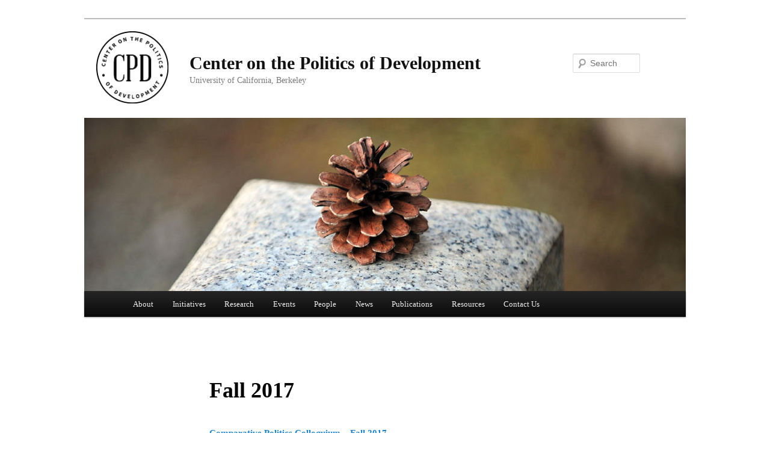

--- FILE ---
content_type: text/html; charset=UTF-8
request_url: http://cpd.berkeley.edu/events/past-events/fall-2017/
body_size: 5557
content:
<!DOCTYPE html>
<!--[if IE 6]>
<html id="ie6" lang="en-US">
<![endif]-->
<!--[if IE 7]>
<html id="ie7" lang="en-US">
<![endif]-->
<!--[if IE 8]>
<html id="ie8" lang="en-US">
<![endif]-->
<!--[if !(IE 6) & !(IE 7) & !(IE 8)]><!-->
<html lang="en-US">
<!--<![endif]-->
<head>
<meta charset="UTF-8" />
<meta name="viewport" content="width=device-width" />
<title>Fall 2017 | Center on the Politics of Development</title>
<link rel="profile" href="http://gmpg.org/xfn/11" />
<link rel="stylesheet" type="text/css" media="all" href="http://cpd.berkeley.edu/wp-content/themes/childtheme2/style.css" />
<link rel="pingback" href="http://cpd.berkeley.edu/xmlrpc.php" />
<!--[if lt IE 9]>
<script src="http://cpd.berkeley.edu/wp-content/themes/twentyeleven/js/html5.js" type="text/javascript"></script>
<![endif]-->

<!-- BEGIN Metadata added by Add-Meta-Tags WordPress plugin -->
<meta name="description" content="Comparative Politics Colloquium – Fall 2017 September 2017 September 7 – CPD Faculty/Graduate Working Group* Presenter: Mathias Poertner September 13 – CPD Faculty/Graduate Working Group Presenter: Guadalupe Tuñón September 28 – CPD Faculty/Graduate Working Group Presenter: Anirvan Chowdhury &lt;span style=text-decora..." />
<!-- END Metadata added by Add-Meta-Tags WordPress plugin -->

<link rel="alternate" type="application/rss+xml" title="Center on the Politics of Development &raquo; Feed" href="http://cpd.berkeley.edu/feed/" />
<link rel="alternate" type="application/rss+xml" title="Center on the Politics of Development &raquo; Comments Feed" href="http://cpd.berkeley.edu/comments/feed/" />
<link rel="EditURI" type="application/rsd+xml" title="RSD" href="http://cpd.berkeley.edu/xmlrpc.php?rsd" />
<link rel="wlwmanifest" type="application/wlwmanifest+xml" href="http://cpd.berkeley.edu/wp-includes/wlwmanifest.xml" /> 
<meta name="generator" content="WordPress 4.0" />
<link rel='canonical' href='http://cpd.berkeley.edu/events/past-events/fall-2017/' />
<link rel='shortlink' href='http://cpd.berkeley.edu/?p=1634' />
<style type="text/css" id="custom-background-css">
body.custom-background { background-color: #ffffff; }
</style>
</head>

<body class="page page-id-1634 page-child parent-pageid-793 page-template-default custom-background single-author singular two-column right-sidebar">
<div id="page" class="hfeed">
	<header id="branding" role="banner">
				<div>
          <span id="logo-span">
            <img id="site-logo" src="http://cpd.berkeley.edu/wp-content/uploads/2014/09/LOGO-CPD-02.png" alt="" />
          </span>
          <span id="title-span">
            <hgroup>
              <h1 id="site-title"><a href="http://cpd.berkeley.edu/" title="Center on the Politics of Development" rel="home">Center on the Politics of Development</a></h1>
              <h2 id="site-description">University of California, Berkeley</h2>
            </hgroup>
          </span>
       </div>

						<a href="http://cpd.berkeley.edu/">
									<img src="http://cpd.berkeley.edu/wp-content/themes/twentyeleven/images/headers/pine-cone.jpg" width="1000" height="288" alt="" />
							</a>
			
								<form method="get" id="searchform" action="http://cpd.berkeley.edu/">
		<label for="s" class="assistive-text">Search</label>
		<input type="text" class="field" name="s" id="s" placeholder="Search" />
		<input type="submit" class="submit" name="submit" id="searchsubmit" value="Search" />
	</form>
			
			<nav id="access" role="navigation">
				<h3 class="assistive-text">Main menu</h3>
								<div class="skip-link"><a class="assistive-text" href="#content">Skip to primary content</a></div>
												<div class="menu-top-level-menu-container"><ul id="menu-top-level-menu" class="menu"><li id="menu-item-97" class="menu-item menu-item-type-post_type menu-item-object-page menu-item-97"><a href="http://cpd.berkeley.edu/">About</a></li>
<li id="menu-item-24" class="menu-item menu-item-type-post_type menu-item-object-page menu-item-has-children menu-item-24"><a href="http://cpd.berkeley.edu/initiatives/">Initiatives</a>
<ul class="sub-menu">
	<li id="menu-item-140" class="menu-item menu-item-type-post_type menu-item-object-page menu-item-has-children menu-item-140"><a href="http://cpd.berkeley.edu/initiatives/berkeleystanford-political-economy-working-group/">Berkeley/Stanford Political Economy Working Group</a>
	<ul class="sub-menu">
		<li id="menu-item-1719" class="menu-item menu-item-type-post_type menu-item-object-page menu-item-1719"><a href="http://cpd.berkeley.edu/initiatives/berkeleystanford-political-economy-working-group/spring-2017-workshop/">Spring 2017 Workshop</a></li>
		<li id="menu-item-1718" class="menu-item menu-item-type-post_type menu-item-object-page menu-item-1718"><a href="http://cpd.berkeley.edu/initiatives/berkeleystanford-political-economy-working-group/fall-2017-workshop/">Fall 2017 Workshop</a></li>
		<li id="menu-item-1717" class="menu-item menu-item-type-post_type menu-item-object-page menu-item-1717"><a href="http://cpd.berkeley.edu/initiatives/berkeleystanford-political-economy-working-group/spring-2018-workshop/">Spring 2018 Workshop</a></li>
		<li id="menu-item-1869" class="menu-item menu-item-type-post_type menu-item-object-page menu-item-1869"><a href="http://cpd.berkeley.edu/fall-2018-workshop/">Fall 2018 Workshop</a></li>
	</ul>
</li>
	<li id="menu-item-141" class="menu-item menu-item-type-post_type menu-item-object-page menu-item-141"><a href="http://cpd.berkeley.edu/initiatives/cpd-facultygraduate-working-group/">CPD Faculty/Graduate Working Group</a></li>
	<li id="menu-item-590" class="menu-item menu-item-type-post_type menu-item-object-page menu-item-590"><a href="http://cpd.berkeley.edu/initiatives/electoral-violence-in-developing-countries-initiative/">Electoral Violence in Developing Countries Initiative</a></li>
	<li id="menu-item-640" class="menu-item menu-item-type-post_type menu-item-object-page menu-item-640"><a href="http://cpd.berkeley.edu/initiatives/health-and-governance-collaborative/">Health and Governance Collaborative</a></li>
	<li id="menu-item-709" class="menu-item menu-item-type-post_type menu-item-object-page menu-item-709"><a href="http://cpd.berkeley.edu/initiatives/public-service-delivery-initiative/">Public Service Delivery Initiative</a></li>
	<li id="menu-item-462" class="menu-item menu-item-type-post_type menu-item-object-page menu-item-has-children menu-item-462"><a href="http://cpd.berkeley.edu/initiatives/task-force-on-political-clientelism/">Task Force on Political Clientelism</a>
	<ul class="sub-menu">
		<li id="menu-item-713" class="menu-item menu-item-type-post_type menu-item-object-page menu-item-713"><a href="http://cpd.berkeley.edu/events/conferences/brokering-votes-clientelism-in-comparative-perspective-conference-february-27-28-2015/">“Brokering Votes” Conference &#8211; February 27-28, 2015</a></li>
	</ul>
</li>
	<li id="menu-item-1264" class="menu-item menu-item-type-post_type menu-item-object-page menu-item-has-children menu-item-1264"><a href="http://cpd.berkeley.edu/initiatives/undergraduate-fellows-program/">Undergraduate Fellows Program</a>
	<ul class="sub-menu">
		<li id="menu-item-2419" class="menu-item menu-item-type-post_type menu-item-object-page menu-item-2419"><a href="http://cpd.berkeley.edu/initiatives/undergraduate-fellows-program/ay-2021-22-fellows/">AY 2021-22 Fellows</a></li>
		<li id="menu-item-2146" class="menu-item menu-item-type-post_type menu-item-object-page menu-item-2146"><a href="http://cpd.berkeley.edu/initiatives/undergraduate-fellows-program/ay-2020-21-fellows/">AY 2020-21 Fellows</a></li>
		<li id="menu-item-1982" class="menu-item menu-item-type-post_type menu-item-object-page menu-item-1982"><a href="http://cpd.berkeley.edu/initiatives/undergraduate-fellows-program/current-undergraduate-fellows/">AY 2019-20 Fellows</a></li>
		<li id="menu-item-2149" class="menu-item menu-item-type-post_type menu-item-object-page menu-item-2149"><a href="http://cpd.berkeley.edu/initiatives/undergraduate-fellows-program/ay-2018-19-fellows/">AY 2018-19 Fellows</a></li>
		<li id="menu-item-2143" class="menu-item menu-item-type-post_type menu-item-object-page menu-item-2143"><a href="http://cpd.berkeley.edu/initiatives/undergraduate-fellows-program/cpd-undergraduate-fellows-ay-2017-18/">AY 2017-18 Fellows</a></li>
		<li id="menu-item-1989" class="menu-item menu-item-type-post_type menu-item-object-page menu-item-1989"><a href="http://cpd.berkeley.edu/initiatives/undergraduate-fellows-program/ay2018-19-projects/">Past Projects</a></li>
	</ul>
</li>
</ul>
</li>
<li id="menu-item-353" class="menu-item menu-item-type-post_type menu-item-object-page menu-item-has-children menu-item-353"><a href="http://cpd.berkeley.edu/research/">Research</a>
<ul class="sub-menu">
	<li id="menu-item-1777" class="menu-item menu-item-type-post_type menu-item-object-page menu-item-1777"><a href="http://cpd.berkeley.edu/research/critical-juncture-project/">Berkeley-USC Critical Juncture Project</a></li>
	<li id="menu-item-132" class="menu-item menu-item-type-post_type menu-item-object-page menu-item-132"><a href="http://cpd.berkeley.edu/research/egap-regranting/">EGAP Metaketa I: Integrating Research for Knowledge Accumulation</a></li>
	<li id="menu-item-370" class="menu-item menu-item-type-post_type menu-item-object-page menu-item-370"><a href="http://cpd.berkeley.edu/research/engendering-compliance/">Engendering Compliance: Evaluating and Improving a Randomized Tax Holiday Policy</a></li>
	<li id="menu-item-1654" class="menu-item menu-item-type-custom menu-item-object-custom menu-item-1654"><a href="http://cpd.berkeley.edu/research/political-conflict-and-stability-in-dynamic-networks/">Political Conflict and Stability in Dynamic Networks</a></li>
	<li id="menu-item-1341" class="menu-item menu-item-type-post_type menu-item-object-page menu-item-1341"><a href="http://cpd.berkeley.edu/research/program-on-security-institutions-and-violent-instability/">Program on Security Institutions and Violent Instability</a></li>
	<li id="menu-item-1336" class="menu-item menu-item-type-post_type menu-item-object-page menu-item-1336"><a href="http://cpd.berkeley.edu/research/the-effects-of-civic-education-and-electoral-observation-on-voters-during-violent-elections/">The Effects of Civic Education and Electoral Observation on Voters During Violent Elections</a></li>
	<li id="menu-item-1791" class="menu-item menu-item-type-post_type menu-item-object-page menu-item-1791"><a href="http://cpd.berkeley.edu/research/vulnerability-to-child-labor-and-forced-labor-experimental-interventions-using-mass-media-to-change-norms-and-behaviors/">Vulnerability to Child Labor and Forced Labor: Experimental Interventions Using Mass Media to Change Norms and Behaviors</a></li>
	<li id="menu-item-824" class="menu-item menu-item-type-post_type menu-item-object-page menu-item-has-children menu-item-824"><a href="http://cpd.berkeley.edu/research/working-paper-series/">Working Paper Series</a>
	<ul class="sub-menu">
		<li id="menu-item-837" class="menu-item menu-item-type-post_type menu-item-object-page menu-item-837"><a href="http://cpd.berkeley.edu/research/working-paper-series/full-list-of-working-papers/">Full List of Working Papers</a></li>
		<li id="menu-item-836" class="menu-item menu-item-type-post_type menu-item-object-page menu-item-836"><a href="http://cpd.berkeley.edu/research/working-paper-series/clientelism/">Clientelism</a></li>
	</ul>
</li>
</ul>
</li>
<li id="menu-item-44" class="menu-item menu-item-type-post_type menu-item-object-page current-page-ancestor menu-item-has-children menu-item-44"><a href="http://cpd.berkeley.edu/events/">Events</a>
<ul class="sub-menu">
	<li id="menu-item-945" class="menu-item menu-item-type-post_type menu-item-object-page menu-item-has-children menu-item-945"><a href="http://cpd.berkeley.edu/events/conferences/">Conferences</a>
	<ul class="sub-menu">
		<li id="menu-item-2545" class="menu-item menu-item-type-post_type menu-item-object-page menu-item-has-children menu-item-2545"><a href="http://cpd.berkeley.edu/events/conferences/workshop-on-latin-american-politics/">Workshop on Latin American Politics &#8211; May 16, 2025</a>
		<ul class="sub-menu">
			<li id="menu-item-2547" class="menu-item menu-item-type-post_type menu-item-object-page menu-item-2547"><a href="http://cpd.berkeley.edu/events/conferences/workshop-on-latin-american-politics/agenda/">Agenda</a></li>
			<li id="menu-item-2546" class="menu-item menu-item-type-post_type menu-item-object-page menu-item-2546"><a href="http://cpd.berkeley.edu/events/conferences/workshop-on-latin-american-politics/participants/">Participants</a></li>
		</ul>
</li>
		<li id="menu-item-1890" class="menu-item menu-item-type-post_type menu-item-object-page menu-item-has-children menu-item-1890"><a href="http://cpd.berkeley.edu/events/conferences/uc-berkeley-conference-on-political-representation-december-21-2018/">UC Berkeley Conference on Political Representation &#8211; December 21, 2018</a>
		<ul class="sub-menu">
			<li id="menu-item-1902" class="menu-item menu-item-type-post_type menu-item-object-page menu-item-1902"><a href="http://cpd.berkeley.edu/events/conferences/uc-berkeley-conference-on-political-representation-december-21-2018/agenda/">Agenda</a></li>
			<li id="menu-item-1906" class="menu-item menu-item-type-post_type menu-item-object-page menu-item-1906"><a href="http://cpd.berkeley.edu/events/conferences/uc-berkeley-conference-on-political-representation-december-21-2018/participants/">Participants</a></li>
		</ul>
</li>
		<li id="menu-item-1064" class="menu-item menu-item-type-post_type menu-item-object-page menu-item-has-children menu-item-1064"><a href="http://cpd.berkeley.edu/events/conferences/electoral-violence-conference-december-3-4-2015/">&#8220;Electoral Violence&#8221; Conference &#8212; December 3-4, 2015</a>
		<ul class="sub-menu">
			<li id="menu-item-1128" class="menu-item menu-item-type-post_type menu-item-object-page menu-item-1128"><a href="http://cpd.berkeley.edu/events/conferences/electoral-violence-conference-december-3-4-2015/agenda/">Agenda</a></li>
			<li id="menu-item-1069" class="menu-item menu-item-type-post_type menu-item-object-page menu-item-1069"><a href="http://cpd.berkeley.edu/events/conferences/electoral-violence-conference-december-3-4-2015/objectives/">Objectives</a></li>
			<li id="menu-item-1075" class="menu-item menu-item-type-post_type menu-item-object-page menu-item-1075"><a href="http://cpd.berkeley.edu/events/conferences/electoral-violence-conference-december-3-4-2015/participants/">Participants</a></li>
			<li id="menu-item-1109" class="menu-item menu-item-type-post_type menu-item-object-page menu-item-1109"><a href="http://cpd.berkeley.edu/events/conferences/electoral-violence-conference-december-3-4-2015/working-papers-and-research-designs/">Working Papers and Research Designs</a></li>
		</ul>
</li>
		<li id="menu-item-696" class="menu-item menu-item-type-post_type menu-item-object-page menu-item-has-children menu-item-696"><a href="http://cpd.berkeley.edu/events/conferences/brokering-votes-clientelism-in-comparative-perspective-conference-february-27-28-2015/">“Brokering Votes” Conference &#8211; February 27-28, 2015</a>
		<ul class="sub-menu">
			<li id="menu-item-946" class="menu-item menu-item-type-post_type menu-item-object-page menu-item-946"><a href="http://cpd.berkeley.edu/events/conferences/brokering-votes-clientelism-in-comparative-perspective-conference-february-27-28-2015/brokering-votes-conference-agenda/">Agenda</a></li>
			<li id="menu-item-947" class="menu-item menu-item-type-post_type menu-item-object-page menu-item-947"><a href="http://cpd.berkeley.edu/events/conferences/brokering-votes-clientelism-in-comparative-perspective-conference-february-27-28-2015/brokering-votes-conference-papers/">Papers and Research Designs</a></li>
			<li id="menu-item-948" class="menu-item menu-item-type-post_type menu-item-object-page menu-item-948"><a href="http://cpd.berkeley.edu/events/conferences/brokering-votes-clientelism-in-comparative-perspective-conference-february-27-28-2015/brokering-votes-conference-participants/">Participants</a></li>
		</ul>
</li>
	</ul>
</li>
	<li id="menu-item-936" class="menu-item menu-item-type-post_type menu-item-object-page menu-item-has-children menu-item-936"><a href="http://cpd.berkeley.edu/events/comparative-politics-colloquium-2/">Comparative Politics Colloquium</a>
	<ul class="sub-menu">
		<li id="menu-item-415" class="menu-item menu-item-type-post_type menu-item-object-page menu-item-415"><a href="http://cpd.berkeley.edu/events/comparative-politics-colloquium-2/comparative-politics-colloquium/">CP Colloquium &#8211; Fall 2014</a></li>
		<li id="menu-item-600" class="menu-item menu-item-type-post_type menu-item-object-page menu-item-600"><a href="http://cpd.berkeley.edu/events/comparative-politics-colloquium-2/comparative-politics-colloquium-spring-2015/">CP Colloquium &#8211; Spring 2015</a></li>
		<li id="menu-item-989" class="menu-item menu-item-type-post_type menu-item-object-page menu-item-989"><a href="http://cpd.berkeley.edu/events/comparative-politics-colloquium-2/cp-colloquium-fall-2015/">CP Colloquium &#8211; Fall 2015</a></li>
		<li id="menu-item-1152" class="menu-item menu-item-type-post_type menu-item-object-page menu-item-1152"><a href="http://cpd.berkeley.edu/events/comparative-politics-colloquium-2/cp-colloquium-spring-2016/">CP Colloquium &#8211; Spring 2016</a></li>
		<li id="menu-item-1252" class="menu-item menu-item-type-post_type menu-item-object-page menu-item-1252"><a href="http://cpd.berkeley.edu/events/comparative-politics-colloquium-2/cp-colloquium-fall-2016/">CP Colloquium – Fall 2016</a></li>
		<li id="menu-item-1405" class="menu-item menu-item-type-post_type menu-item-object-page menu-item-1405"><a href="http://cpd.berkeley.edu/events/comparative-politics-colloquium-2/cp-colloquium-spring-2017/">CP Colloquium &#8211; Spring 2017</a></li>
		<li id="menu-item-1521" class="menu-item menu-item-type-post_type menu-item-object-page menu-item-1521"><a href="http://cpd.berkeley.edu/events/comparative-politics-colloquium-2/cp-colloquium-fall-2017/">CP Colloquium – Fall 2017</a></li>
		<li id="menu-item-1585" class="menu-item menu-item-type-post_type menu-item-object-page menu-item-1585"><a href="http://cpd.berkeley.edu/events/comparative-politics-colloquium-2/cp-colloquium-spring-2018/">CP Colloquium &#8211; Spring 2018</a></li>
		<li id="menu-item-1805" class="menu-item menu-item-type-post_type menu-item-object-page menu-item-1805"><a href="http://cpd.berkeley.edu/events/comparative-politics-colloquium-2/cp-colloquium-fall-2018/">CP Colloquium &#8211; Fall 2018</a></li>
		<li id="menu-item-2026" class="menu-item menu-item-type-post_type menu-item-object-page menu-item-2026"><a href="http://cpd.berkeley.edu/events/comparative-politics-colloquium-2/cp-colloquium-spring-2019/">CP Colloquium &#8211; Spring 2019</a></li>
	</ul>
</li>
	<li id="menu-item-796" class="menu-item menu-item-type-post_type menu-item-object-page current-page-ancestor menu-item-has-children menu-item-796"><a href="http://cpd.berkeley.edu/events/past-events/">Past Events</a>
	<ul class="sub-menu">
		<li id="menu-item-811" class="menu-item menu-item-type-post_type menu-item-object-page menu-item-811"><a href="http://cpd.berkeley.edu/events/past-events/spring-2014/">Spring 2014</a></li>
		<li id="menu-item-810" class="menu-item menu-item-type-post_type menu-item-object-page menu-item-810"><a href="http://cpd.berkeley.edu/events/past-events/fall-2014/">Fall 2014</a></li>
		<li id="menu-item-812" class="menu-item menu-item-type-post_type menu-item-object-page menu-item-812"><a href="http://cpd.berkeley.edu/events/past-events/spring-2015/">Spring 2015</a></li>
		<li id="menu-item-1171" class="menu-item menu-item-type-post_type menu-item-object-page menu-item-1171"><a href="http://cpd.berkeley.edu/events/past-events/fall-2015/">Fall 2015</a></li>
		<li id="menu-item-1257" class="menu-item menu-item-type-post_type menu-item-object-page menu-item-1257"><a href="http://cpd.berkeley.edu/events/past-events/spring-2016/">Spring 2016</a></li>
		<li id="menu-item-1419" class="menu-item menu-item-type-post_type menu-item-object-page menu-item-1419"><a href="http://cpd.berkeley.edu/events/past-events/fall-2016/">Fall 2016</a></li>
		<li id="menu-item-1632" class="menu-item menu-item-type-custom menu-item-object-custom menu-item-1632"><a href="http://cpd.berkeley.edu/events/past-events/spring-2017/">Spring 2017</a></li>
		<li id="menu-item-1636" class="menu-item menu-item-type-custom menu-item-object-custom menu-item-1636"><a href="http://cpd.berkeley.edu/fall-2017/">Fall 2017</a></li>
		<li id="menu-item-1713" class="menu-item menu-item-type-post_type menu-item-object-page menu-item-1713"><a href="http://cpd.berkeley.edu/events/past-events/spring-2018-2/">Spring 2018</a></li>
		<li id="menu-item-1870" class="menu-item menu-item-type-post_type menu-item-object-page menu-item-1870"><a href="http://cpd.berkeley.edu/events/past-events/fall-2018/">Fall 2018</a></li>
		<li id="menu-item-2053" class="menu-item menu-item-type-post_type menu-item-object-page menu-item-2053"><a href="http://cpd.berkeley.edu/events/past-events/spring-2019/">Spring 2019</a></li>
	</ul>
</li>
</ul>
</li>
<li id="menu-item-25" class="menu-item menu-item-type-post_type menu-item-object-page menu-item-has-children menu-item-25"><a href="http://cpd.berkeley.edu/people/">People</a>
<ul class="sub-menu">
	<li id="menu-item-192" class="menu-item menu-item-type-post_type menu-item-object-page menu-item-192"><a href="http://cpd.berkeley.edu/people/advisory-board/">Advisory Board</a></li>
	<li id="menu-item-175" class="menu-item menu-item-type-post_type menu-item-object-page menu-item-175"><a href="http://cpd.berkeley.edu/people/faculty-affiliates/">Faculty Affiliates</a></li>
	<li id="menu-item-165" class="menu-item menu-item-type-post_type menu-item-object-page menu-item-165"><a href="http://cpd.berkeley.edu/people/research-associates/">Resident Research Associates</a></li>
	<li id="menu-item-2275" class="menu-item menu-item-type-post_type menu-item-object-page menu-item-2275"><a href="http://cpd.berkeley.edu/people/non-resident-research-associates/">Non-Resident Research Associates</a></li>
	<li id="menu-item-179" class="menu-item menu-item-type-post_type menu-item-object-page menu-item-179"><a href="http://cpd.berkeley.edu/people/staff/">Staff</a></li>
</ul>
</li>
<li id="menu-item-980" class="menu-item menu-item-type-post_type menu-item-object-page menu-item-has-children menu-item-980"><a href="http://cpd.berkeley.edu/blog/">News</a>
<ul class="sub-menu">
	<li id="menu-item-2564" class="menu-item menu-item-type-post_type menu-item-object-page menu-item-2564"><a href="http://cpd.berkeley.edu/blog/news-2025/">News 2025</a></li>
	<li id="menu-item-2565" class="menu-item menu-item-type-post_type menu-item-object-page menu-item-2565"><a href="http://cpd.berkeley.edu/blog/news-2021/">News 2021</a></li>
	<li id="menu-item-2567" class="menu-item menu-item-type-post_type menu-item-object-page menu-item-2567"><a href="http://cpd.berkeley.edu/blog/news-2015/">News 2015</a></li>
	<li id="menu-item-2566" class="menu-item menu-item-type-post_type menu-item-object-page menu-item-2566"><a href="http://cpd.berkeley.edu/blog/news-2014/">News 2014</a></li>
</ul>
</li>
<li id="menu-item-397" class="menu-item menu-item-type-post_type menu-item-object-page menu-item-397"><a href="http://cpd.berkeley.edu/publications/">Publications</a></li>
<li id="menu-item-634" class="menu-item menu-item-type-post_type menu-item-object-page menu-item-has-children menu-item-634"><a href="http://cpd.berkeley.edu/resources/">Resources</a>
<ul class="sub-menu">
	<li id="menu-item-1289" class="menu-item menu-item-type-post_type menu-item-object-page menu-item-1289"><a href="http://cpd.berkeley.edu/resources/fieldwork-tips/">Fieldwork Tips</a></li>
</ul>
</li>
<li id="menu-item-22" class="menu-item menu-item-type-post_type menu-item-object-page menu-item-22"><a href="http://cpd.berkeley.edu/contact-us/">Contact Us</a></li>
</ul></div>			</nav><!-- #access -->
	</header><!-- #branding -->


	<div id="main">

		<div id="primary">
			<div id="content" role="main">

				
					
<article id="post-1634" class="post-1634 page type-page status-publish hentry">
	<header class="entry-header">
		<h1 class="entry-title">Fall 2017</h1>
	</header><!-- .entry-header -->

	<div class="entry-content">
		<p><strong><a href="http://cpd.berkeley.edu/events/comparative-politics-colloquium-2/cp-colloquium-fall-2017/" target="_blank">Comparative Politics Colloquium – Fall 2017</a></strong></p>
<p><span style="text-decoration: underline;"><strong>September 2017</strong></span></p>
<p><strong>September 7 – CPD Faculty/Graduate Working Group*<br />
</strong>Presenter: Mathias Poertner</p>
<p><strong>September 13 – CPD Faculty/Graduate Working Group<br />
</strong>Presenter: Guadalupe Tuñón</p>
<p><strong>September 28 – CPD Faculty/Graduate Working Group<br />
</strong>Presenter: Anirvan Chowdhury</p>
<p><span style="text-decoration: underline;"><strong>October 2017</strong></span></p>
<p><strong>October 5 – CPD Faculty/Graduate Working Group<br />
</strong>Presenter: Chris Carter</p>
<p><strong>October 12 – CPD Faculty/Graduate Working Group<br />
</strong>Presenter: Nick Kuipers</p>
<p><strong>October 19 – CPD Faculty/Graduate Working Group<br />
</strong>Presenter: Carlos Schmidt-Padilla</p>
<p><strong>October 26 – CPD Faculty/Graduate Working Group<br />
</strong>Presenter: Rahul Verma</p>
<p><strong>October 20 – Berkeley/Stanford Political Economy Working Group<br />
</strong>The eighth Berkeley/Stanford Political Economy Working Group meeting was held at the University of California, Berkeley on October 20, 2017. Learn more about the Working Group <a href="http://cpd.berkeley.edu/initiatives/berkeleystanford-political-economy-working-group/" target="_blank">here</a>. View the Fall 2017 Workshop schedule <a href="http://cpd.berkeley.edu/initiatives/berkeleystanford-political-economy-working-group/fall-2017-workshop/">here</a>.</p>
<p><span style="text-decoration: underline;"><strong>November 2017</strong></span></p>
<p><strong>November 2 – CPD Faculty/Graduate Working Group<br />
</strong>Presenter: Natalia Garibas Diaz</p>
<p><strong>November 9 – CPD Faculty/Graduate Working Group<br />
</strong>Presenter: Danny Choi</p>
<p><strong>November 16 – CPD Faculty/Graduate Working Group<br />
</strong>Presenter: Lucy Stephenson</p>
<p><strong>November 30 – CPD Faculty/Graduate Working Group<br />
</strong>Presenter: Bhumi Purohit</p>
<p><span style="text-decoration: underline;"><strong>December 2017</strong></span></p>
<p><strong>December 7 – CPD Faculty/Graduate Working Group<br />
</strong>Presenter: Paul Thissen</p>
<p><strong>December 14 – CPD Faculty/Graduate Working Group<br />
</strong>Presenter: Anna Callis</p>
<p>*All CPD Faculty/Graduate Working Group meetings are held at 4:00pm in 749 Barrows Hall. Learn more about the CPD Faculty/Graduate Working Group <a href="http://cpd.berkeley.edu/initiatives/cpd-facultygraduate-working-group/">here</a>.</p>
			</div><!-- .entry-content -->
	<footer class="entry-meta">
			</footer><!-- .entry-meta -->
</article><!-- #post-1634 -->

						<div id="comments">
	
	
	
			
</div><!-- #comments -->

				
			</div><!-- #content -->
		</div><!-- #primary -->


	</div><!-- #main -->

	<footer id="colophon" role="contentinfo">

			

			<div id="site-generator">
				<img src="http://cpd.berkeley.edu/wp-content/uploads/2014/09/ucbseal_line_k.eps_cs5.png" alt="" width="100" height="100" border="0"/> <br/>
Center on the Politics of Development |
University of California, Berkeley | 
221 Moses Hall |
Berkeley, California 94720-2308

			</div>
	</footer><!-- #colophon -->
</div><!-- #page -->





</body>
</html>

--- FILE ---
content_type: text/css
request_url: http://cpd.berkeley.edu/wp-content/themes/childtheme2/style.css
body_size: 399
content:
/*
Theme Name: Child Theme2
Template: twentyeleven
Author: Child Theme Configurator by Lilaea Media
Version: 1.0
Updated: 2014-09-20 15:37:09
*/

@charset "UTF-8";
@import url('../twentyeleven/style.css');

#site-title {font-family: Palatino, "Palatino Linotype";}
body {font-family: Palatino, "Palatino Linotype";}

img#site-logo {
    height: 120px;
    width: 120px;
    vertical-align: middle;
    float: left;;
    padding-top: 20px;
    padding-left: 20px;
}

#logo-span, #title-span {
    float: left;
}

#branding hgroup {
margin: 0 0;
margin-left: 15px;
}

.peopletable td {
border-top: 0px;}

#branding img {
  float: left;
}
